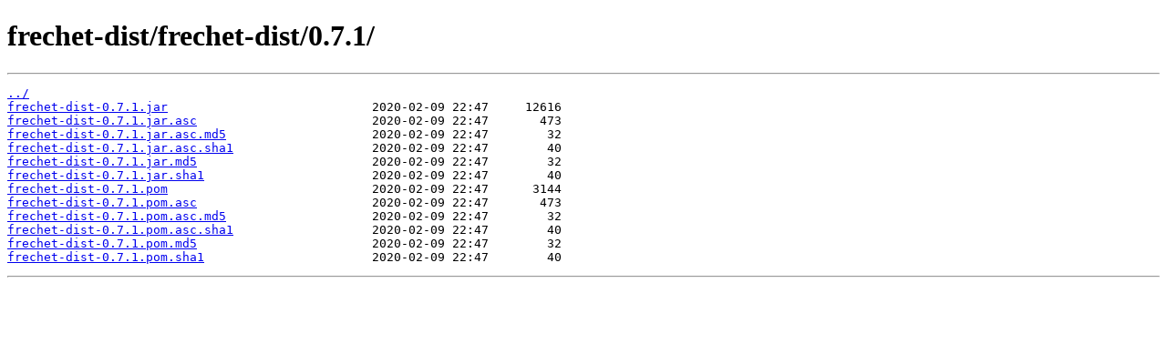

--- FILE ---
content_type: text/html; charset=utf-8,gbk
request_url: https://mirror.iscas.ac.cn/clojars/frechet-dist/frechet-dist/0.7.1/
body_size: 487
content:
<!DOCTYPE html>
<html lang="en"><head><meta charset="utf-8"><meta content="width=device-width,initial-scale=1" name="viewport"><title>Clojars Repository: frechet-dist/frechet-dist/0.7.1/</title></head><body><header><h1>frechet-dist/frechet-dist/0.7.1/</h1></header><hr><main><pre id="contents"><a href="../">../</a>
<a href="frechet-dist-0.7.1.jar" title="frechet-dist-0.7.1.jar">frechet-dist-0.7.1.jar</a>                            2020-02-09 22:47     12616
<a href="frechet-dist-0.7.1.jar.asc" title="frechet-dist-0.7.1.jar.asc">frechet-dist-0.7.1.jar.asc</a>                        2020-02-09 22:47       473
<a href="frechet-dist-0.7.1.jar.asc.md5" title="frechet-dist-0.7.1.jar.asc.md5">frechet-dist-0.7.1.jar.asc.md5</a>                    2020-02-09 22:47        32
<a href="frechet-dist-0.7.1.jar.asc.sha1" title="frechet-dist-0.7.1.jar.asc.sha1">frechet-dist-0.7.1.jar.asc.sha1</a>                   2020-02-09 22:47        40
<a href="frechet-dist-0.7.1.jar.md5" title="frechet-dist-0.7.1.jar.md5">frechet-dist-0.7.1.jar.md5</a>                        2020-02-09 22:47        32
<a href="frechet-dist-0.7.1.jar.sha1" title="frechet-dist-0.7.1.jar.sha1">frechet-dist-0.7.1.jar.sha1</a>                       2020-02-09 22:47        40
<a href="frechet-dist-0.7.1.pom" title="frechet-dist-0.7.1.pom">frechet-dist-0.7.1.pom</a>                            2020-02-09 22:47      3144
<a href="frechet-dist-0.7.1.pom.asc" title="frechet-dist-0.7.1.pom.asc">frechet-dist-0.7.1.pom.asc</a>                        2020-02-09 22:47       473
<a href="frechet-dist-0.7.1.pom.asc.md5" title="frechet-dist-0.7.1.pom.asc.md5">frechet-dist-0.7.1.pom.asc.md5</a>                    2020-02-09 22:47        32
<a href="frechet-dist-0.7.1.pom.asc.sha1" title="frechet-dist-0.7.1.pom.asc.sha1">frechet-dist-0.7.1.pom.asc.sha1</a>                   2020-02-09 22:47        40
<a href="frechet-dist-0.7.1.pom.md5" title="frechet-dist-0.7.1.pom.md5">frechet-dist-0.7.1.pom.md5</a>                        2020-02-09 22:47        32
<a href="frechet-dist-0.7.1.pom.sha1" title="frechet-dist-0.7.1.pom.sha1">frechet-dist-0.7.1.pom.sha1</a>                       2020-02-09 22:47        40
</pre></main><hr></body></html>